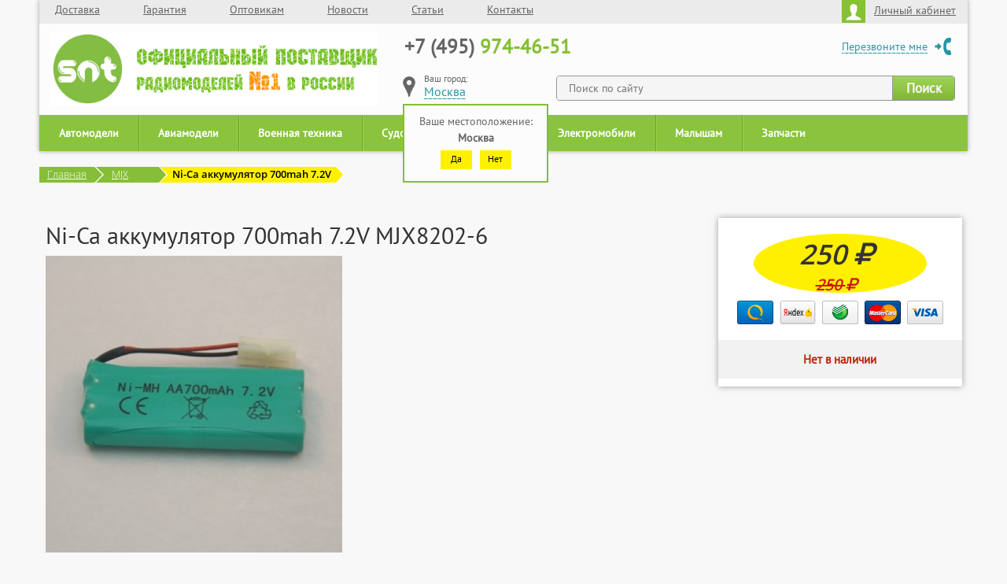

--- FILE ---
content_type: text/html; charset=UTF-8
request_url: https://snt.su/mjx/zapchast-mjx8202-6
body_size: 5133
content:
<!DOCTYPE html>
<!--[if lt IE 7]>
<html lang="ru" class="lt-ie9 lt-ie8 lt-ie7"><![endif]-->
<!--[if IE 7]>
<html lang="ru" class="lt-ie9 lt-ie8"><![endif]-->
<!--[if IE 8]>
<html lang="ru" class="lt-ie9"><![endif]-->
<!--[if gt IE 8]><!-->
<html lang="ru">
<!--<![endif]-->
<head>
    <title>Ni-Ca аккумулятор 700mah 7.2V MJX8202-6 от MJX - Электроника </title><meta http-equiv="Content-Type" content="text/html; charset=utf-8" >
<meta name="keywords" content="MJX8202-6 Ni-Ca аккумулятор 700mah 7.2V MJX " >
<meta name="description" content=" MJX8202-6 запасная часть для товаров MJX. Быстрая доставка и гарантия качества на любые Электроника.   MJX8202-6 для модели...  " >    <meta http-equiv="X-UA-Compatible" content="IE=edge"/>
    <meta name="viewport" content="width=1180"/>
    <meta name="format-detection" content="telephone=no"/>
        <link rel="icon" href="/favicon.ico?v=2" />
    <!--[if lt IE 9]>
    <script src="/libs/html5shiv/es5-shim.min.js"></script>
    <script src="/libs/html5shiv/html5shiv.min.js"></script>
    <script src="/libs/html5shiv/html5shiv-printshiv.min.js"></script>
    <script src="/libs/respond/respond.min.js"></script>
    <![endif]-->
    <script src="/libs/jquery/jquery-1.11.1.min.js"></script>
    <script src="/libs/jquery-mousewheel/jquery.mousewheel.min.js"></script>
    <script src="/libs/fancybox/jquery.fancybox.pack.js"></script>
    <script src="/libs/waypoints/waypoints-1.6.2.min.js"></script>
    <script src="/libs/scrollto/jquery.scrollTo.min.js"></script>
    <script src="/libs/countdown/jquery.plugin.js"></script>
    <script src="/libs/countdown/jquery.countdown.min.js"></script>
    <script src="/libs/countdown/jquery.countdown-ru.js"></script>
    <script src="/libs/landing-nav/navigation.js"></script>
    <script src="/libs/jquery.cycle2.js"></script>
    <script src="/libs/jquery.jcarousel.min.js"></script>
    <script src="/js/bootstrap.min.js"></script>
    <script src="/libs/jquery.maskedinput.js"></script>
    <script src="/libs/jquery-slider/lib/js/jquery.sliderkit.1.4.js"></script>
    <script src="/libs/jquery-slider/lib/js/jquery.easing.1.3.min.js"></script>
    <script src="/js/jquery.form.js"></script>
    <script src="/js/jquery.cookie.js"></script>
    <script src="/js/jquery.lazy.min.js"></script>
    <script src="/js/common.js?ver=23"></script>
    <script src="/js/profile.js?ver=23"></script>

            <link rel="canonical" href="https://snt.su/mjx/zapchast-mjx8202-6"/>
        <link rel="stylesheet" href="/libs/jquery-slider/lib/css/sliderkit-core.css" media="screen, projection"/>
    <link rel="stylesheet" href="/libs/jquery-slider/lib/css/sliderkit-demos.css" media="screen, projection"/>
    <link rel="stylesheet" href="/design/css/bootstrap.min.css"/>
    <link rel="stylesheet" href="/libs/font-awesome-4.2.0/css/font-awesome.min.css"/>
    <link rel="stylesheet" href="/libs/fancybox/jquery.fancybox.css"/>
    <link rel="stylesheet" href="/libs/countdown/jquery.countdown.css"/>
    <link rel="stylesheet" href="/design/css/fonts.css?ver=23"/>
    <link rel="stylesheet" href="/design/css/main.css?ver=23"/>
    <link rel="stylesheet" href="/design/css/media.css?ver=23"/>


    <script type="text/javascript" src="/js/cart.js?ver=23"></script>
    <script type="text/javascript" src="/js/script.js?ver=23"></script>
    <script>
	  (function(i,s,o,g,r,a,m){i['GoogleAnalyticsObject']=r;i[r]=i[r]||function(){
	  (i[r].q=i[r].q||[]).push(arguments)},i[r].l=1*new Date();a=s.createElement(o),
	  m=s.getElementsByTagName(o)[0];a.async=1;a.src=g;m.parentNode.insertBefore(a,m)
	  })(window,document,'script','https://www.google-analytics.com/analytics.js','ga');
	  ga('create', 'UA-81927716-1', 'auto');
	  ga('send', 'pageview');
	</script>
    <script type="text/javascript">
	(function ct_load_script() {
	var ct = document.createElement('script'); ct.type = 'text/javascript';
	ct.src = document.location.protocol+'//cc.calltracking.ru/phone.9af01.4790.async.js?nc='+Math.floor(new Date().getTime()/300000);
	var s = document.getElementsByTagName('script')[0]; s.parentNode.insertBefore(ct, s);
	})();
	</script>
</head>
<body>
<div class="main">
    <div class="header">
        <div class="container">
            <nav class="top">
                <ul>
                                                                                            <li><!--noindex--><a href="/delivery/" rel="nofollow">Доставка</a><!--/noindex-->                            </li>
                                                                                                <li><!--noindex--><a href="/guarantee/" rel="nofollow">Гарантия</a><!--/noindex-->                            </li>
                                                                                                <li><a href="/wholesalers/">Оптовикам</a>                            </li>
                                                                                                <li><!--noindex--><a href="/news/" rel="nofollow">Новости</a><!--/noindex-->                            </li>
                                                                                                <li><!--noindex--><a href="/articles/" rel="nofollow">Статьи</a><!--/noindex-->                            </li>
                                                                                                <li><!--noindex--><a href="/contacts/" rel="nofollow">Контакты</a><!--/noindex-->                            </li>
                                                            </ul>
                <div class="profile pull-right">
                    <!--noindex-->
                    <a href="/profile/" class="popup" rel="nofollow">
                        <img src="/design/img/header_profile.png" alt="Личный кабинет">Личный кабинет
                    </a>
                    <!--/noindex-->
                                            <div class="auth_popup">
                            <form method="post" action="/">
                                <p>Вход в личный кабинет</p>
                                <input type="tel" name="tel" class="phone" placeholder="Ваш телефон"/>
                                <input type="password" name="password" placeholder="Пароль"/>

                                <div class="smallloader"><img src="/design/img/loader.gif" alt=""/></div>
                                <input type="submit" name="Войти"/>
                            </form>
                            <a href="/profile/register/">Регистрация</a>
                            <a href="/profile/forgot/">Забыли пароль?</a>
                        </div>
                                    </div>
            </nav>
                            <div class="logo"><a href="/"></a></div>
                        <div class="contacts">
                            <div class="phone"><a href="tel:84959744651"><span>+7 (495)</span> 974-46-51</a></div>
            <div class="callback"><!--noindex--><a href="#" rel="nofollow">Перезвоните мне</a><!--/noindex--></div>
<!--noindex-->
            <div class="search">
                <form action="/search" method="get">
                    <input type="text" placeholder="Поиск по сайту" name="s" autocomplete="off">
                    <input type="submit" value="Поиск">
                </form>
            </div>
<!--/noindex-->                <div class="location"></div>
            </div>
        </div>
    </div>
    <script src="/js/nav/nav1.js?v=1.1"></script>            <div class="breadcrumbs">
        <div class="breadcrumbs-main">
            <li><a href="/">Главная</a></li>
        </div>
        <div class="breadcrumbs-main-triangle-main"></div>
        <div class="breadcrumbs-result-triangles-main">
            <div class="breadcrumbs-result-topright-main"></div>
            <div class="breadcrumbs-result-bottomright-main"></div>
        </div>
        <div class="breadcrumbs-main">
            <li>
                <a href="/mjx">MJX</a>
            </li>
        </div>
        <div class="breadcrumbs-main-triangle"></div>
        <div class="breadcrumbs-result-triangles">
            <div class="breadcrumbs-result-topright"></div>
            <div class="breadcrumbs-result-bottomright"></div>
        </div>
        <div class="breadcrumbs-result">
            Ni-Ca аккумулятор 700mah 7.2V        </div>
        <div class="breadcrumbs-result-triangle">
        </div>
    </div>
    <div class="container">
        <div class="content row productpage">
            <div class="col-xs-8">
                <h1 style="text-align: left; margin-bottom: 10px"
                    class="title-machine">Ni-Ca аккумулятор 700mah 7.2V MJX8202-6 </h1>

                <div class="row" style="width: 115%">
                    <div class="col-xs-8">
                        <div class="sliderkit photosgallery-horizontal">
                                                        <div class="sliderkit-nav">
                                <div class="sliderkit-nav-clip">
                                    <ul>
                                                                            </ul>
                                </div>
                            </div>
                            <div class="sliderkit-panels">
                                                                                                            <div class="sliderkit-panel">
                                                                                            <img src="/images/parts/large/5594.jpg"/>
                                                                                    </div>
                                                                                                </div>
                        </div>
                    </div>
                    <div class="col-xs-4 model-desc">
                                                                    </div>
                    <div class="model-desc-text">
                        <p><strong>Ni-Ca аккумулятор - 8202-6&nbsp;для радиоуправляемых машин MJX RC&nbsp;</strong></p><p><strong>&nbsp;</strong></p><p><span style="line-height: 1.3em;">Артикул детали &nbsp;8202-6</span></p>                    </div>
                </div>
            </div>
            <div class="col-xs-4">
                <div class="right-menu">
                    <div class="banner-block">
                                                    
            <div class="banner-block__price">
                <p class="new-price">250 <i class="fa fa-rub"></i></p><p class="old-price">250 <i class="fa fa-rub"></i></p></div>                            <div class="row money-block">
                                <img src="/design/img/qiwi.png"><img src="/design/img/yandex.png"><img
                                    src="/design/img/sberbank.png"><img src="/design/img/mastercard.png"><img
                                    src="/design/img/visa.png">
                            </div>
                                                            <div class="row is-exist no-exist"><span>Нет в наличии</span></div>
                                                                        </div>
                </div>
            </div>
        </div>
        <!--noindex-->
        <div class="advantages">
            <div class="advantages-top">
                <img class="delivery-img" src="/design/img/delivery.png">

                <div class="advantages-info">
                    Бесплатная доставка
                    <br>от
                    <span class="green-text"> 10000 </span><b>Р</b>
                </div>
                <img class="guarantee-img" src="/design/img/guarantee.png">

                <div class="advantages-info">
                    Гарантия на весь товар<br>
                    <span class="green-text"> 30 </span><b>дней</b>
                </div>
                <img class="people-img" src="/design/img/people.png">

                <div class="advantages-info">
                    Доставка по всей<br>
                    <span class="green-text">РОССИИ</span>
                </div>
                <img class="supply-img" src="/design/img/supply.png">

                <div class="advantages-info">
                    <span class="green-text"> ПРЯМЫЕ </span><b>поставки</b><br>
                    от производителей
                </div>
            </div>
            <img class="line" src="/design/img/line.png">

            <div class="advantages-bottom">
                <img class="pct-img" src="/design/img/pct.png">

                <div class="advantages-info">
                    Весь товар<br>
                    <span class="green-text">СЕРТИФИЦИРОВАН</span>
                </div>
                <img class="moscow-img" src="/design/img/moscow.png">

                <div class="advantages-info">
                    Шоу-рум в<br>
                    <span class="green-text">МОСКВЕ</span>
                </div>
                <img class="options-img" src="/design/img/options.png">

                <div class="advantages-info">
                    <span class="green-text">МАСТЕРСКАЯ</span><br>
                    по ремонту моделей                </div>
            </div>
        </div>
        <!--/noindex-->
    </div>
     <div class="hfooter"></div>
</div>
                                                                                                                                  <div class="footer_wrapper">
    <footer class="row">
      <div class="col-xs-2 copyright">
        <p>Все права защищены <br>© SNT</p>
        <img src="/design/img/pp.png">
      </div>
      <div class="col-xs-3"><a href="#" class="showmobile">Мобильная версия</a></div>
      <div class="col-xs-2">
        <!--noindex--><a href="/about/" class="footer-menu-link" rel="nofollow"><i class="fa fa-sort-desc"></i>О компании</a><!--/noindex--><!--noindex--><a href="/news/" class="footer-menu-link" rel="nofollow"><i class="fa fa-sort-desc"></i>Новости</a><!--/noindex--><!--noindex--><a href="/wholesalers/" class="footer-menu-link" rel="nofollow"><i class="fa fa-sort-desc"></i>Оптовая торговля</a><!--/noindex--><!--noindex--><a href="/contacts/" class="footer-menu-link" rel="nofollow"><i class="fa fa-sort-desc"></i>Контакты</a><!--/noindex-->
      </div>
      <div class="col-xs-2">
        <!--noindex--><a href="/guarantee/" class="footer-menu-link" rel="nofollow"><i class="fa fa-sort-desc"></i>Гарантия</a><!--/noindex--><!--noindex--><a href="/delivery/" class="footer-menu-link" rel="nofollow"><i class="fa fa-sort-desc"></i>Доставка</a><!--/noindex--><!--noindex--><a href="/articles/" class="footer-menu-link" rel="nofollow"><i class="fa fa-sort-desc"></i>Статьи</a><!--/noindex--><a href="/sitemap/" class="footer-menu-link"><i class="fa fa-sort-desc"></i>Карта сайта</a>
      </div>
      <div class="col-xs-3">
        <!--noindex-->
            <a href="tel:84959744651" class="footer-menu-link footer-menu-link-phone" rel="nofollow"><i class="fa fa-mobile"></i>+7 (495) 974-46-51</a>
            <a href="#" class="footer-menu-link footer-menu-link-geo" onclick="selectcity(); return false;" rel="nofollow"><i class="fa fa-map-marker"></i><span class="location"></span><i class="fa fa-sort-desc"></i></a>
        <!--/noindex-->
        <span class="footer-menu-link footer-menu-link-time"><i class="fa fa-clock-o"></i><span>Пн-Пт:</span> 10.00-19.00</span>
      </div>
      <div class="col-xs-12 oferta">
        <noindex>Информация о товаре, размещённая на сайте SNT.SU, носит ознакомительный характер и не является публичной офертой.<br>Технические характеристики, комплектность, цвет, цена могут быть изменены производителем без уведомления. </noindex>
      </div>
    </footer>
  </div>
<!-- Yandex.Metrika counter -->
<script type="text/javascript">
    (function (d, w, c) {
        (w[c] = w[c] || []).push(function() {
            try {
                w.yaCounter36243870 = new Ya.Metrika({
                    id:36243870,
                    clickmap:true,
                    trackLinks:true,
                    accurateTrackBounce:true,
                    webvisor:true,
                    trackHash:true,
                    ecommerce:"dataLayer"
                });
            } catch(e) { }
        });

        var n = d.getElementsByTagName("script")[0],
            s = d.createElement("script"),
            f = function () { n.parentNode.insertBefore(s, n); };
        s.type = "text/javascript";
        s.async = true;
        s.src = "https://mc.yandex.ru/metrika/watch.js";

        if (w.opera == "[object Opera]") {
            d.addEventListener("DOMContentLoaded", f, false);
        } else { f(); }
    })(document, window, "yandex_metrika_callbacks");
</script>
<noscript><div><img src="https://mc.yandex.ru/watch/36243870" style="position:absolute; left:-9999px;" alt="" /></div></noscript>
<!-- /Yandex.Metrika counter --><div class="callback_wrapper">
    <div class="callback">
        <form action="/" method="post">
            <input type="text" name="phone" id="callback-phone" class="phone" placeholder="Номер телефона"/>
            <input type="submit" value="Отправить">
        </form>
    </div>
</div>
<div class="search_popup">
</div>
</body>
</html>


--- FILE ---
content_type: text/javascript
request_url: https://snt.su/libs/jquery-slider/lib/js/jquery.sliderkit.1.4.js
body_size: 7786
content:
/**
 *  Slider Kit v1.4 - Sliding contents with jQuery
 *  http://www.kyrielles.net/sliderkit
 *  
 *  Copyright (c) 2010-2011 Alan Frog
 *  Licensed under the GNU General Public License
 *  See <license.txt> or <http://www.gnu.org/licenses/>
 *  
 *  Requires: jQuery v1.3+ <http://jquery.com/>
 *
 *  ---------------------------------
 *  This file is part of Slider Kit jQuery plugin.
 *  
 *  Slider Kit is free software: you can redistribute it and/or modify
 *  it under the terms of the GNU General Public License as published by
 *  the Free Software Foundation, either version 3 of the License, or
 *  (at your option) any later version.
 *  
 *  Slider Kit is distributed in the hope that it will be useful,
 *  but WITHOUT ANY WARRANTY; without even the implied warranty of
 *  MERCHANTABILITY or FITNESS FOR A PARTICULAR PURPOSE.  See the
 *  GNU General Public License for more details.
 *  ---------------------------------
 */

(function(jQuery){

	/**
	 *	SliderKit object 
	 *	An object representing a slider in action.
	 */	
	var SliderKit = function() {
		
		var self = this;
		
		this._init = function( element, options ) {		
			
			// Passed in options and default options are mixed
			this.options = $.extend({}, this._settings, options);

			// Save the element reference
			this.domObj = $(element); // The main container DOM element

			this.panels = $("."+this.options.cssprefix+"-panel", this.domObj);
			this.nav = $("."+this.options.cssprefix+"-nav", this.domObj);
			this.navClip = $("."+this.options.cssprefix+"-nav-clip", this.nav);
			this.allItems = this.panels.size();
			
			// Check if there is any reason to go further
			this.arePanels = this.allItems > 0 ? 1 : 0;
			this.isNavClip = this.navClip.size() > 0 ? 1 : 0;
			if(!this.arePanels && !this.isNavClip){
				this._errorReport("01", this.options.debug, 1);
			}
			
			// The function stops if there is no height value (unless 'freeheight' setting is true)
			else if(this.domObj.css("height") == "auto" && !this.options.freeheight){
				this._errorReport("02", this.options.debug, 1);
			}	
			
			// By default, the widget should be hidden via CSS. Then shown only if javascript is available :
			this.domObj.css("display","block");
	
			// Variables that will be needed all over the script			
			this.currId = 0;
			this.newId = 0;
			this.prevId = 0;
			this.currPanel = null;
			this.firstTime = 1;
			this.scrollit = 0;
			this.isPlaying = null;
			this.changeOngoing = false;
			
			// Variables for CSS
			this.cssClassNames = {
				cssSelected: this.options.cssprefix+"-selected",			
				cssActive: this.options.cssprefix+"-panel-active",
				cssOld: this.options.cssprefix+"-panel-old",
				cssBtnDisable:this.options.cssprefix+"-btn-disable",
				cssPanelsWrapper:this.options.cssprefix+"-panels-wrapper",
				cssBtnPause: this.options.cssprefix+"-pause-btn",
				cssPosValue: "+"
			};
			
			if(this.isNavClip){
				this._buildNav();	
			}
			
			this._buildControls();				
			
			if(this.arePanels){
				this.panelsBag = $("."+this.options.cssprefix+"-panels", this.domObj);
				// Panels wrapper : this is only for internal code usage
				// It allows a nice sliding effect in the panels container
				if(this.options.panelfx == "sliding"){
					this._wrapPanels();	
				}
			}

			/*---------------------------------
			 *  Navigation settings
			 *---------------------------------*/
			
			// In carousel mode (no panels), mousewheel and autoscroll should move lines instead of thumbnails
			this.lineScrollDo = !this.arePanels ? 1 : 0;

			// Mousewheel navigation
			if(this.options.mousewheel){
				this.domObj.mousewheel(function(event, delta){
					delta>0 ? self.change(null, "+=", null, self.lineScrollDo, 1) : self.change(null, "-=", null, self.lineScrollDo, 1);
					return false;
				});
			}

			// Keyboard navigation (beta)
			if(this.options.keyboard){		
				this.domObj.keyup(function(event){
					// slide left
					if(event.keyCode == 37){
						self.stepBackward();
					}					
					// slide right
					else if (event.keyCode == 39){
						self.stepForward();
					}
				});
			}

			// One-click navigation
			if(this.options.panelclick && this.arePanels){			
				this.panelsBag.click(function(){
					self.stepForward();
					return false;
				});
			}
			
			 // Slide for the first time
			this.change(null, "", this.options.start, 0, null);

			// Auto-scrolling starter
			if(this.options.auto){
				this.autoScrollStart();
			
				// Stops autoScrolling when mouse is over the slider content
				if(!this.isPlayBtn){
					this.domObj.hover(
						function(){
							if(self.isPlaying!=null){
								self.autoScrollStop();
							}
						},
						function(){
							self.autoScrollStart();
						}
					);
				}
			}
			
			// return this so we can chain/use the bridge with less code.
			return this;

		};
		
		this._errorReport = function( errorCode, debug, stop ) {
			if(debug){
				alert("Slider Kit error! Code #"+errorCode+" (see doc)");
			}
			if(stop){
				return false;
			}
		};
		
		this._buildNav = function() {

			this.navUL = $("ul", this.navClip);
		
			var navLI = $("li", this.navUL);
			var navLINum = navLI.size();
			
			// Check if nav size is equal to panels size (only if there are panels)
			if(this.arePanels && (navLINum != this.allItems) && this.nav.size() == 1){
				this._errorReport("03", this.options.debug, 1);
			}
			
			// If Slider Kit is used as a tabs menu, the nav scroll becomes useless
			if(this.options.tabs){
				this.options.shownavitems = this.allItems;
			}

			// Else we start initializing the carousel
			else{
				// LI margins function: returns the <li> tag margins value in pixels
				function getLImargin(attr){
					attrVal = navLI.css(attr);
					if(attrVal!="auto" && attr!="" && attr!="0px"){
						return parseInt(attrVal);
					}
					else return 0;
				}

				// Nav elements size
				var navSize = this.options.verticalnav ? this.nav.height() : this.nav.width();
				var navLIWidth = navLI.outerWidth(true); // padding + margin + border
				var navLIHeight = navLI.outerHeight(true);
				var navLIextHMarg = getLImargin("margin-left") + getLImargin("margin-right");
				var navLIextVMarg = getLImargin("margin-top") + getLImargin("margin-bottom");

				this.navLIsize = this.options.verticalnav ? navLIHeight : navLIWidth;
				this.navULSize = this.navLIsize * navLINum;
				this.navClipSize = (this.options.shownavitems * this.navLIsize) - (this.options.verticalnav ? navLIextVMarg : navLIextHMarg);// Removes the item side margins to center the nav clip

				// CSS attributes for position/height values
				this.cssPosAttr = this.options.verticalnav ? "top" : "left";
				var cssSizeAttr = this.options.verticalnav ? "height" : "width";
				var cssSizeAttrr = this.options.verticalnav ? "width" : "height";

				// Setting height and width values(px) to Clip, UL & LI tags
				navLI.css({width:navLI.width(), height:navLI.height()});
				this.navUL.css(cssSizeAttr, this.navULSize+"px");
				this.navClip.css({width:this.options.verticalnav ? navLIWidth : this.navClipSize, height:this.options.verticalnav ? this.navClipSize : navLIHeight});

				// Center the navclip in the nav container
				if(this.options.navclipcenter){
					this.navClip.css(this.cssPosAttr,( navSize - this.navClipSize)/2 ).css("margin", "0");
				}

				// Check if linescroll is necessary
				this.allItems = navLINum;
				
				// The nav scrolling is required only if the number of items is greater than the 'visible' param.
				if(this.allItems > this.options.shownavitems){
					this.scrollit = true;

					// Correcting a potentially 'this.options.scroll' wrong value
					if(this.options.scroll == null || this.options.scroll < 0 || this.options.scroll > this.allItems){
						this.options.scroll = this.options.shownavitems;
					}

					// Nav Buttons
					this.navBtns = $("."+this.options.cssprefix+"-nav-btn", this.nav);
					if(this.navBtns.size() > 0){
						this._buildNavButtons();
					}
				}
			}
			
			// Nav <li> links mouse event
			if(this.arePanels){
				if(this.options.navitemshover){
					navLI.mouseover(function(){
						self.changeWithId(getIndex(this, "li"));
					});
				}
				else{
					navLI.click(function(){
						self.changeWithId(getIndex(this, "li"));
						return false;
					});
				}
				
				// Get an item index
				function getIndex(item, tag){
					return $(tag, jQuery(item).parent()).index(item);
				}
			}

		};
		
		this._buildNavButtons = function(msg) {
			
			this.scrollBtns = true;
			this.navBtnPrev = $("."+this.options.cssprefix+"-nav-prev", this.nav);
			this.navBtnNext = $("."+this.options.cssprefix+"-nav-next", this.nav);
			
			// Nav Buttons click event
			this.navBtnPrev.click(function(){
				self.navPrev();
				return false;
			});
			this.navBtnNext.click(function(){
				self.navNext();
				return false;
			});

			// Nav Buttons mousedown/up events
			if(this.options.navcontinuous){
				this.navBtnPrev.mouseover(function(){
					self.navPrev(true);
				});
				this.navBtnNext.mouseover(function(){
					self.navNext(true);
				});
				this.navBtns.mouseout(function(){
					self.navStopContinuous();
				});
			}
			
			// Disable first button if not circular
			if(!this.options.circular){
				this.navBtnPrev.toggleClass(this.cssClassNames.cssBtnDisable);
			}
			
		};
		
		this._getNavPos = function() {
			this.navPos = this.options.verticalnav ? this.navUL.position().top : this.navUL.position().left;
			this.LIbefore = Math.ceil( Math.abs(this.navPos) / this.navLIsize );
			this.LIafter = Math.floor(( this.navULSize - Math.abs(this.navPos) - this.navClipSize) / this.navLIsize );
			if(this.LIafter < 0){
				this.LIafter = 0;
			}
		};

		this._buildControls = function() {
			
			this.playBtn = $("."+this.options.cssprefix+"-play-btn", this.domObj);
			this.gBtns = $("."+this.options.cssprefix+"-go-btn", this.domObj);

			this.isPlayBtn = this.playBtn.size() > 0 ? 1 : 0;
			this.goBtns = this.gBtns.size() > 0 ? 1 : 0;
			
			// Play button
			if(this.isPlayBtn){
				
				// If autoscroll is active, the play button is set to 'pause' mode
				if(this.options.auto){
					this.playBtn.addClass(this.cssClassNames.cssBtnPause);
				}
				
				// Button mouse event
				this.playBtn.click(function(){
					if(self.playBtn.hasClass(self.cssClassNames.cssBtnPause)){
						self.playBtnPause();
					}
					else{
						self.playBtnStart();
					}
					return false;
				});
			}

			// Go buttons (prev/next)
			if(this.goBtns){
				this.goBtnPrev = $("."+this.options.cssprefix+"-go-prev", this.domObj);
				this.goBtnNext = $("."+this.options.cssprefix+"-go-next", this.domObj);
				
				// Show/hide buttons on panel mouseover
				if(this.options.panelbtnshover){
					this.gBtns.hide();
					$("."+this.options.cssprefix+"-panels", this.domObj).hover(
						function(){
							self.gBtns.fadeIn();
						},
						function(){
							self.gBtns.fadeOut();
						}
					);
				}
				
				// Button click binding
				this.goBtnPrev.click(function(){
					self.goPrev();
					return false;
				});
				this.goBtnNext.click(function(){
					self.goNext();
					return false;
				});
			}
		};

		this._wrapPanels = function(){
			this.panels.wrapAll('<div class="'+this.cssClassNames.cssPanelsWrapper+'"></div>');
			this.panelsWrapper = $("."+this.cssClassNames.cssPanelsWrapper, this.panelsBag);
			this.panelsWrapper.css({"position":"relative"});
		};
		
		this.playBtnPause = function() {
			this.playBtn.removeClass(this.cssClassNames.cssBtnPause);
			this.autoScrollStop();
		};

		this.playBtnStart = function() {
			this.playBtn.addClass(self.cssClassNames.cssBtnPause);
			this.autoScrollStart();
		};
						
		this.changeWithId = function( id ) {
			this.change(null, "", id, 0, 1);
		};

		this.stepBackward = function() {
			this.change(null, "+=", null, 0, 1);
		};

		this.stepForward = function() {
			this.change(null, "-=", null, 0, 1);
		};
		
		this.navPrev = function(c) {
			if(c){self.scrollcontinue = "-=";}
			this.change(this.navBtnPrev, "+=", null, 1, 1);
		};
		
		this.navNext = function(c) {
			if(c){self.scrollcontinue = "+=";}
			this.change(this.navBtnNext, "-=", null, 1, 1);
		};
		
		this.navStopContinuous = function() {
			self.scrollcontinue = "";
		};
		
		this.goPrev = function() {
			this.change(this.goBtnPrev, "+=", null, 0, 1);
		};
		
		this.goNext = function() {
			this.change(this.goBtnNext, "-=", null, 0, 1);
		};
				
		this.change = function( btn, scrollWay, forcedId, lineScroll, stopAuto ) {
			
			// If there is a play button + auto-scrolling running
			if(stopAuto && this.isPlaying!=null && this.isPlayBtn){
				this.playBtnPause();
			}
			// The slide is stopped if the button is disable
			if(btn != null){
				if(btn.hasClass(this.cssClassNames.cssBtnDisable)){
					return false;
				}
			}
			var stopGoing = 0;
			
			// By default, user action is blocked when nav is being animated. This to prevent the function calculation to go mad when the user is switching the items too quickly.
			// This security applies on panels too. However it can be removed using the 'fastchange' option.
			var running = $(":animated", this.options.fastchange ? this.nav : this.domObj).size() > 0 ? 1 : 0;

			if( !running ){
				// Increment the current id
				if(forcedId == null && !lineScroll){
					this.currId = scrollWay == "-=" ? this.currId+1 : this.currId-1;
				}
				else if(forcedId != null){
					this.currId = forcedId;
				}

				// If the panel buttons exist, we activate them
				if(this.goBtns){
					this.gBtns.removeClass(this.cssClassNames.cssBtnDisable);
				}

				// If the carousel isn't circular the controls must be hidden when sides are reached
				if(!this.options.circular){
					// Top/left side is reached
					if(this.currId == -1){
						this.currId = 0;
						stopGoing = 1;
					}
					if(this.currId == 0 && this.goBtns){
						this.goBtnPrev.addClass(this.cssClassNames.cssBtnDisable);
					}

					// Bottom/right side is reached
					if(this.currId == this.allItems){
						this.currId = this.allItems-1;
						stopGoing = 1;
					}
					
					if(this.currId == this.allItems-1){
						if(this.options.auto){
							this.autoScrollStop();
						}
						if(this.goBtns){
							this.goBtnNext.addClass(this.cssClassNames.cssBtnDisable);
						}
					}
				}
				// Otherwise if there is no scroll required, this.currId must be reset when sides are reached
				else if(!this.scrollit){
					if(this.currId == this.allItems){this.currId = 0;}
					if(this.currId == -1){
						this.currId = this.allItems-1;
					}
				}
				
				// If the slide function isn't triggered from a nav LI event, we must check if the line must be scrolled or not
				if( forcedId == null && this.scrollit && !stopGoing ){
					this._setNavScroll(lineScroll, scrollWay);
				}
					
				// Highlight selected menu
				if(this.isNavClip){
					this.selectThumbnail(this.currId);
				}

				// Switch to the next panel
				if(this.arePanels){
					this.animPanel(this.currId, scrollWay);
				}
			} // else > be patient, the line scroll is running !
		};

		this.selectThumbnail = function( currId ){
			$("ul li."+this.cssClassNames.cssSelected, this.nav).removeClass(this.cssClassNames.cssSelected);
			$("ul li:eq("+currId+")", this.nav).addClass(this.cssClassNames.cssSelected);
		};
		
		this._setNavScroll = function( lineScroll, scrollWay ) {

			// Get the nav position
			this._getNavPos();
			
			// Number of items from the clip sides : if this.currId is the first or last item, then the line must be scrolled
			if(!lineScroll){
				var idFromClipStart = Math.abs(this.currId+1 - this.LIbefore);
				var idToClipEnd = this.allItems - this.LIafter - this.currId;
			}

			// If line scrolling is required
			if(lineScroll || idToClipEnd == 0 || idFromClipStart == 0){
				
				// How many lines will scroll ? By default the answer is 'this.options.scroll'. But we check if there are enough lines left.
				var LIleft = scrollWay == "-=" ? this.LIafter : this.LIbefore;
				var scrollto = LIleft < this.options.scroll ? LIleft : this.options.scroll;
				var scrollSize = scrollto * this.navLIsize;
				
				// After the nav scroll, the <li> tag matching the this.currId may not be visible in the nav clip. So we calculate here a new this.currId regarding the nav position.
				this.newId = scrollWay == "-=" ? this.LIbefore+scrollto : this.LIbefore-scrollto+this.options.shownavitems-1;
				if( (scrollWay == "-=" && this.newId>this.currId) || (scrollWay == "+=" && this.newId<this.currId) ){
					this.currId = this.newId;
				}
				
				// Circular option is active
				if(this.options.circular){
					if(this.LIbefore <= 0 && scrollWay == "+="){
						scrollWay = "-=";
						this.currId = this.allItems-1;
						scrollSize = ( this.LIafter/this.options.scroll )*( this.navLIsize*this.options.scroll );
					}
					else if(this.LIafter == 0 && scrollWay == "-="){
						scrollWay = "+=";
						this.currId = 0;
						scrollSize = Math.abs(this.navPos);
					}								
				}
		
				// Finally, the scroll animation
				this.animNav(scrollWay, scrollSize);
			}
		};
		
		this.animPanel = function( currId, scrollWay ) {

			// Current panel index
			this.currPanel = this.panels.eq(currId);
	
			// Slide panel (only if not already active)
			if(!this.currPanel.hasClass( this.cssClassNames.cssActive )){				
				
				// First panel display (no effect)
				if(this.firstTime){
					//this.panelTransition = this.options.panelfxfirst == "fading" ? "fading" : "none";
					this.panelTransition = "none";
					this.firstTime = 0;
					var FirstTime = 1;
				}
				
				// Else we check for the transition effect
				else{
					// No effect
					this.panelTransition = this.options.freeheight ? "none" : this.options.panelfx;
				}

				// Call the before function is it exists
				if(self.options.panelfxbefore) self.options.panelfxbefore();

				// Call the transition function
				this._panelTransitions[ this.panelTransition ](scrollWay, FirstTime);
			}
		};
			
		this.animNav = function( scrollWay, scrollSize ) {
			var navComplete = function(){	
				// If the nav isn't circular, buttons are disabled when start or end is reached
				if(!self.options.circular && self.scrollBtns){
					self.navBtns.removeClass(self.cssClassNames.cssBtnDisable);

					// Get the nav position
					self._getNavPos();

					if(self.LIbefore <= 0){
						self.navBtnPrev.addClass(self.cssClassNames.cssBtnDisable);
					}
					else if(self.LIafter <= 0){
						self.navBtnNext.addClass(self.cssClassNames.cssBtnDisable);
					}
				}
				// Reload the animation if scrollcontinue option is true
				if(self.scrollcontinue){
					setTimeout(function(){ self.scrollcontinue == "-=" ? self.navPrev() : self.navNext() }, 0);
				}
			};
			this.navTransition = this.options.navfx;
			this._navTransitions[ this.navTransition ](scrollWay, scrollSize, navComplete);
		};

		this.autoScrollStart = function() {
			var self = this;
			this.isPlaying = setInterval(function(){
				self.change(null, "-=", null, self.lineScrollDo, null);
			}, self.options.autospeed);
		};

		this.autoScrollStop = function() {
			clearTimeout(this.isPlaying);
			this.isPlaying = null;
		};

		this._panelTransitions = {
			
			none : function(scrollWay, FirstTime) {
				self.panels.removeClass(self.cssClassNames.cssActive).hide();
				
				if(self.options.freeheight && self.options.panelfx == "fading"){
					self.currPanel.fadeIn(self.options.panelfxspeed);
				}
				else{
					self.currPanel.addClass(self.cssClassNames.cssActive).show();
				}
				if(self.options.panelfxafter) self.options.panelfxafter();
			},

			sliding : function(scrollWay, FirstTime) {
			
				// Slide direction
				if(scrollWay == ""){
					scrollWay = self.prevId < self.currId ? "-=" : "+=";
				}
				self.prevId = self.currId;
				
				// Position/Size values for CSS
				var cssPosValue = scrollWay == "-=" ? "+" : "-";
				var cssSlidePosAttr = self.options.verticalslide ? "top" : "left";
				var domObjSize = self.options.verticalnav ? self.domObj.height() : self.domObj.width();
				var slideScrollValue = cssSlidePosAttr == "top" ? {top: scrollWay+domObjSize} : {left: scrollWay+domObjSize};

				// Panels selection
				self.oldPanel = $("."+self.cssClassNames.cssOld, self.domObj);
				self.activePanel = $("."+self.cssClassNames.cssActive, self.domObj);
				
				// Panels CSS properties
				self.panels.css(cssSlidePosAttr, "0");
				self.oldPanel.removeClass(self.cssClassNames.cssOld).hide();		
				self.activePanel.removeClass(self.cssClassNames.cssActive).addClass(self.cssClassNames.cssOld);
				self.currPanel.addClass(self.cssClassNames.cssActive).css(cssSlidePosAttr, cssPosValue+domObjSize + "px").show();
			
				// Wrapper animation
				self.panelsWrapper.stop(true, true).css(cssSlidePosAttr, "0").animate(
					slideScrollValue, 
					self.options.panelfxspeed, 
					self.options.panelfxeasing,
					function(){
						if(self.options.panelfxafter) self.options.panelfxafter();
					}
				);
			},
			
			fading: function(scrollWay, FirstTime) {	
				if(FirstTime){
					self.panels.hide();
				}
				else self.currPanel.css("display","none");
				
				$("."+self.cssClassNames.cssOld, self.domObj).removeClass(self.cssClassNames.cssOld);				
				$("."+self.cssClassNames.cssActive, self.domObj).stop(true, true).removeClass(self.cssClassNames.cssActive).addClass(self.cssClassNames.cssOld);
				
				self.currPanel.addClass(self.cssClassNames.cssActive)
				.animate(
					{"opacity":"show"},
					self.options.panelfxspeed, 
					self.options.panelfxeasing, 
					function(){
						if(self.options.panelfxafter){self.options.panelfxafter();}
					}
				);				
			}
		
		};

		this._navTransitions = {
			
			none : function(scrollWay, scrollSize, navComplete) {
				var newScrollSize = scrollWay == "-=" ? self.navPos-scrollSize : self.navPos+scrollSize;
				self.navUL.css( self.cssPosAttr, newScrollSize +"px" );
				navComplete();
			},
			
			sliding: function(scrollWay, scrollSize, navComplete) {
				self.navUL.animate(
					self.cssPosAttr == "left" ? {left:scrollWay+scrollSize} : {top:scrollWay+scrollSize}
					, self.options.scrollspeed, self.options.scrolleasing
					, function(){
						navComplete();
					}
				);	
			}
		};
		
		this._settings = {
			cssprefix: "sliderkit",
			start: 0,
			auto: true,
			autospeed: 4000,
			mousewheel: false,
			keyboard: false,
			panelclick: false,
			circular: false,
			shownavitems: 5,
			navitemshover: false,
			navclipcenter: false,
			navcontinuous: false,
			navfx: "sliding",
			scroll: null,
			scrollspeed: 600,
			scrolleasing: null,
			panelfx: "fading",
			panelfxspeed: 700,
			panelfxeasing: null,
			//panelfxfirst: "none",
			panelfxbefore: function(){},
			panelfxafter: function(){},
			panelbtnshover: false,
			verticalnav: false,
			verticalslide: false,
			tabs: false,
			freeheight: false,
			fastchange: true,
			debug: false
		};
	
		this.addTransition = function( name, fn ) {
			_transitions[name] = fn;
		};

	};

	jQuery.fn.sliderkit = function(options){
		// Don't act on absent elements -via Paul Irish's advice
		if ( this.length ) {
			return this.each(function(){
				// Create a new sliderkit object
				var mySliderkit = new SliderKit();

				// Run the initialization function of the sliderkit
				mySliderkit._init( this, options ); // `this` refers to the element

				// Save the instance of the sliderkit object in the element's data store
				$.data(this, "sliderkit", mySliderkit);
			});
		}
	};
	
})(jQuery);

--- FILE ---
content_type: text/javascript
request_url: https://snt.su/js/profile.js?ver=23
body_size: 1283
content:
$(function () {
    $('.header .profile .popup').click(function(){
        $('.auth_popup').toggle('fast');
        return false;
    });
    var options_login = {
        success: loginResponse,
        url: '/profile/login',
        resetForm: false
    };
    $('.auth_popup form input[type="submit"],.auth form input[type="submit"]').click(function () {
        $(this).prop('disabled', true);
        $(this).closest('form').find('.smallloader').fadeIn();
        $(this).closest('form').ajaxSubmit(options_login);
        return false;
    });
    var options_register = {
        success: registerResponse,
        url: '/profile/register',
        resetForm: false
    };
    $('.register form input[type="submit"]').click(function () {
        $(this).prop('disabled', true);
        $(this).closest('form').find('.smallloader').fadeIn();
        $(this).closest('form').ajaxSubmit(options_register);
        return false;
    });
    var options_forgot = {
        success:    forgotResponse,
        url:        '/profile/send',
        resetForm:  false
    };
    $('.forgotpass form input[type="submit"]').click(function(){
        var form = $(this).closest('form');
        $(this).prop('disabled', true);
        form.find('.smallloader').fadeIn();
        form.ajaxSubmit(options_forgot);
        return false;
    });
    var options_savepass = {
        success:    savepassResponse,
        url:        '/profile/savepass',
        resetForm:  false
    };
    $('.savepass form input[type="submit"]').click(function(){
        var form = $(this).closest('form');
        $(this).prop('disabled', true);
        form.find('.smallloader').fadeIn();
        form.ajaxSubmit(options_savepass);
        return false;
    });
    var options_changepass = {
        success:    changepassResponse,
        url:        '/profile/changepass',
        resetForm:  false
    };
    $('.changepass form input[type="submit"]').click(function(){
        var form = $(this).closest('form');
        $(this).prop('disabled', true);
        form.find('.smallloader').fadeIn();
        form.ajaxSubmit(options_changepass);
        return false;
    });
    var options_editprofile = {
        success:    editprofileResponse,
        url:        '/profile/edit',
        resetForm:  false
    };
    $('.editprofile form input[type="submit"]').click(function(){
        var form = $(this).closest('form');
        $(this).prop('disabled', true);
        form.find('.smallloader').fadeIn();
        form.ajaxSubmit(options_editprofile);
        return false;
    });

    $('.showorder').click(function(){
        showPopupLoader();
        $.ajax({
            type: "POST",
            url: "/ajax/getorder",
            data: {order: $(this).text()}
        }).done(function (msg) {
            if (msg == '0')
                alert('Что-то не так... не удалось открыть заказ.');
            else {
                $.fancybox.close();
                $('#popup_wrapper').remove();
                $('body').append('<div id="trash_wrapper"><div id="trash" class="order"></div></div>');
                $('#trash').html(msg);
                $.fancybox('#trash');
            }
        });
        return false;
    });
});
function loginResponse(responseText, statusText, xhr, $form) {
    if (responseText == 1) {
        document.location.href = '/profile';
    }
    else {
        $.fancybox.close(true);
        $.fancybox('<div style="padding-top: 40px;">' + responseText + '</div>');
    }
    $('.auth_popup .smallloader, .auth .smallloader').fadeOut();
    $('.auth_popup form input[type="submit"],.auth form input[type="submit"]').removeAttr('disabled');
}
function registerResponse(responseText, statusText, xhr, $form) {
    if (responseText == 1) {
        $.fancybox('<div style="padding-top: 40px;">Теперь вы можете войти на сайт, используя выбранные телефон и пароль.</div>');
        setTimeout(function(){
            document.location.href = '/profile';
        },2000);
    }
    else {
        $.fancybox.close(true);
        $.fancybox('<div style="padding-top: 40px;">' + responseText + '</div>');
    }
    $('.register .smallloader').fadeOut();
    $('.register form input[type="submit"]').removeAttr('disabled');
}
function forgotResponse(responseText, statusText, xhr, $form)  {
    if (responseText==1)
    {
        $.fancybox('<div style="padding-top: 40px;">Данные для восстановления доступа к аккаунту отправлены на указанный электронный адрес.</div>');
        setTimeout(function(){
            document.location.href = '/profile';
        },2000);
    }
    else
    {
        $.fancybox.close(true);
        $.fancybox('<div style="padding-top: 40px;">' + responseText + '</div>');
    }
    $('.forgotpass input[type="submit"]').removeAttr('disabled');
    $('.forgotpass .smallloader').fadeOut();
}
function savepassResponse(responseText, statusText, xhr, $form)  {
    if (responseText==1)
    {
        $.fancybox('<div style="padding-top: 40px;">Ваш пароль сохранен. Вы можете войти на сайт с новым паролем.</div>');
        setTimeout(function(){
            document.location.href = '/profile';
        },2000);
    }
    else
    {
        $.fancybox.close(true);
        $.fancybox('<div style="padding-top: 40px;">' + responseText + '</div>');
    }
    $('.savepass input[type="submit"]').removeAttr('disabled');
    $('.savepass .smallloader').fadeOut();
}
function changepassResponse(responseText, statusText, xhr, $form)  {
    if (responseText==1)
    {
        $.fancybox('<div style="padding-top: 40px;">Ваш пароль сохранен. Вы можете войти на сайт с новым паролем.</div>');
        setTimeout(function(){
            document.location.href = '/profile';
        },2000);
    }
    else
    {
        $.fancybox.close(true);
        $.fancybox('<div style="padding-top: 40px;">' + responseText + '</div>');
    }
    $('.changepass input[type="submit"]').removeAttr('disabled');
    $('.changepass .smallloader').fadeOut();
}
function editprofileResponse(responseText, statusText, xhr, $form)  {
    if (responseText==1)
    {
        $.fancybox('<div style="padding-top: 40px;">Изменения сохранены.</div>');
        setTimeout(function(){
            document.location.href = '/profile';
        },2000);
    }
    else
    {
        $.fancybox.close(true);
        $.fancybox('<div style="padding-top: 40px;">' + responseText + '</div>');
    }
    $('.editprofile input[type="submit"]').removeAttr('disabled');
    $('.editprofile .smallloader').fadeOut();
}
